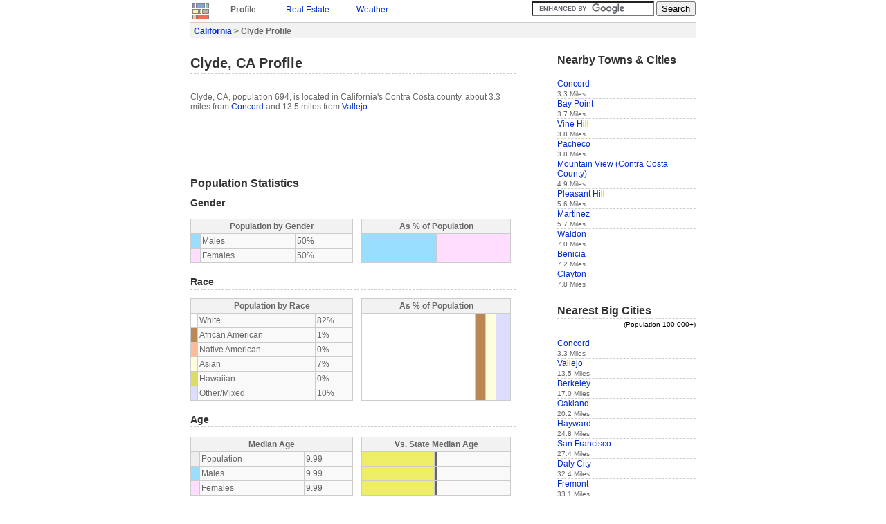

--- FILE ---
content_type: text/html
request_url: https://www.idcide.com/citydata/ca/clyde.htm
body_size: 2832
content:
<!DOCTYPE HTML PUBLIC "-//W3C//DTD HTML 4.01//EN">
<html>
<head>
<meta http-equiv="X-UA-Compatible" content="IE=EmulateIE7">
<meta http-equiv="Content-Type" content="text/html; charset=ISO-8859-1"> 
<title>Clyde Profile | Clyde CA | Population, Crime, Map</title>
<link rel="STYLESHEET" href="../../utils/base4.css">
 
</head>
<body>

<div id="base">
<a href="../../index-1.htm"><img class="clean" src="../../style/logos.jpg" alt="Home"></a>
<div class="navtab"><p class="b" style="margin:0px;">Profile</p></div>
<div class="navtab">
<!--Y--><p style="margin:0px;"><a href="../../realestate/ca/clyde.htm">Real Estate</a></p>
</div>
<div class="navtab">
<!--Y--><p style="margin:0px;"><a href="../../weather/ca/clyde.htm">Weather</a></p>
</div>
<div class="navtab">
</div>


<div style="float:right;">
<form action="/gsearch.html" id="cse-search-box">
  <div>
    <input type="hidden" name="cx" value="partner-pub-0361038878511174:bvw41lyn2nh">
    <input type="hidden" name="cof" value="FORID:9">
    <input type="text" name="q" size="20">
    <input type="submit" name="sa" value="Search">
  </div>
</form>
<script type="text/javascript" src="../../prose/brandjs.js?form=cse-search-box&amp;lang=en"></script>
</div>
<div id="header">
<div class="boxtop">
<p class="b" style="margin:0px;">
<a href="index.htm">California</a> &gt;
Clyde Profile
</p>
</div>
</div>

<div id="content">
<h1>Clyde, CA Profile</h1>
<br>
<p>
Clyde, CA, population 694, is located
in California's Contra Costa county,
about 3.3 miles from <a href="concord.htm">Concord</a> and 13.5 miles from <a href="vallejo.htm">Vallejo</a>.
</p>
<p>

</p>
<p>
</p>

<p><script type="text/javascript"><!--
google_ad_client = "ca-pub-0361038878511174";
/* CD-top 468x60 */
google_ad_slot = "2776181636";
google_ad_width = 468;
google_ad_height = 60;
//-->
</script>
<script type="text/javascript" src="../../pagead/f.txt">
</script></p>

<h3>Population Statistics</h3>

<h4>Gender</h4>
<table class="prettytable" style="float:left;width:50%">
<tr><th colspan="3">Population by Gender</th></tr>
<tr><td style="background:#99DDFF;"></td><td>Males </td><td>50%</td></tr>
<tr><td style="background:#FFDDFF;"></td><td>Females </td><td>50%</td></tr>
</table>

<table class="onehungraph">
<tr><th colspan="2">As % of Population</th></tr>
<tr style="height:42px;">
<td style="background:#99DDFF;width:50%;">&nbsp;</td>
<td style="background:#FFDDFF;width:50%;">&nbsp;</td>
</tr>
</table>   

<h4>Race</h4>
<table class="prettytable" style="float:left;width:50%">
<tr><th colspan="3">Population by Race</th></tr>
<tr><td style="background:#FFFFFF;"></td><td>White</td><td>82%</td></tr>
<tr><td style="background:#BB8855;"></td><td>African American</td><td>1%</td></tr>
<tr><td style="background:#FFBB99;"></td><td>Native American</td><td>0%</td></tr>
<tr><td style="background:#FFFFDD;"></td><td>Asian</td><td>7%</td></tr>
<tr><td style="background:#DDDD66;"></td><td>Hawaiian</td><td>0%</td></tr>
<tr><td style="background:#DDDDFF;"></td><td>Other/Mixed</td><td>10%</td></tr>
</table>
<table class="onehungraph">
<tr><th colspan="6">As % of Population</th></tr>
<tr style="height:126px;">
       <td style="background:#FFFFFF;width:82%;">&nbsp;</td>
       <td style="background:#BB8855;width:1%;">&nbsp;</td>
       <td style="background:#FFFFDD;width:7%;">&nbsp;</td>
       <td style="background:#DDDDFF;width:10%;">&nbsp;</td>	    	    	      
</tr>
</table>

<h4>Age</h4>
<br>
<table class="prettytable" style="float:left;;margin-top:0;width:50%">
<tr><th colspan="3">Median Age</th></tr>
<tr><td style="background:#eeeeee;"></td><td>Population</td><td>9.99</td></tr>
<tr><td style="background:#99DDFF;"></td><td>Males</td><td>9.99</td></tr>
<tr><td style="background:#FFDDFF;"></td><td>Females</td><td>9.99</td></tr>
</table>

<table class="comparegraph"><tr><th colspan="2">Vs. State Median Age</th></tr></table> 
<table class="comparegraph"><tr><td class="W50" style="width:50%;"></td><td style="background:#666666;">&nbsp;</td><td style="width:50%;">&nbsp;</td></tr></table>
<table class="comparegraph"><tr><td class="W50" style="width:50%;"></td><td style="background:#666666;">&nbsp;</td><td style="width:50%;">&nbsp;</td></tr></table>
<table class="comparegraph" style="border-bottom: 1px #ccc solid;"><tr><td class="W50" style="width:50%;"></td><td style="background:#666666;">&nbsp;</td><td style="width:50%;">&nbsp;</td></tr></table>

<div style="clear:both;"></div>
<table class="prettytable" style="float:left;margin-top:0;width:50%">
<tr><th colspan="3">Males by Age</th><th colspan="3">Females by Age</th></tr>
<tr><td style="background:#99DDFF;"></td><td>Under 20</td><td>9.99%</td><td style="background:#FFDDFF;"></td><td>Under 20: </td><td>9.99%</td></tr>
<tr><td style="background:#99DDFF;"></td><td>20 to 40</td><td>9.99%</td><td style="background:#FFDDFF;"></td><td>20 to 40: </td><td>9.99%</td></tr>
<tr><td style="background:#99DDFF;"></td><td>40 to 60</td><td>9.99%</td><td style="background:#FFDDFF;"></td><td>40 to 60: </td><td>9.99%</td></tr>
<tr><td style="background:#99DDFF;"></td><td>Over 60</td><td>4.00%</td><td style="background:#FFDDFF;"></td><td>Over 60: </td><td>5.00%</td></tr>
</table>

<table class="bargraph">
<tr><th colspan="4">Age Distribution</th></tr>
<tr>
<td style="width:40.01%;">&nbsp;</td>
<td style="background:#99DDFF;width:9.99%;">&nbsp;</td>
<td style="background:#FFDDFF;width:9.99%;">&nbsp;</td>
<td style="width:40.01%;">&nbsp;</td>  
</tr>
</table>
<table class="bargraph">
<tr>
<td style="width:40.01%;">&nbsp;</td>
<td style="background:#99DDFF;width:9.99%;">&nbsp;</td>
<td style="background:#FFDDFF;width:9.99%;">&nbsp;</td>
<td style="width:40.01%;">&nbsp;</td>   
</tr>
</table>
<table class="bargraph">
<tr>
<td style="width:40.01%;">&nbsp;</td>
<td style="background:#99DDFF;width:9.99%;">&nbsp;</td>   
<td style="background:#FFDDFF;width:9.99%;">&nbsp;</td>
<td style="width:40.01%;">&nbsp;</td>    
</tr>
</table>
<table class="bargraph" style="border-bottom: 1px #ccc solid;">
<tr>
<td style="width:46%;">&nbsp;</td>
<td style="background:#99DDFF;width:4.00%;">&nbsp;</td>	   
<td style="background:#FFDDFF;width:5.00%;">&nbsp;</td>
<td style="width:45%;">&nbsp;</td>    
</tr>	   
</table>
<br>



<h3>Economics</h3>
<br>
<table class="prettytable" style="float:left;margin-top:0;width:50%">
<tr><th colspan="2">Household Income</th></tr>
<tr><td>Median</td><td>$66,875</td></tr>
</table>

<table class="comparegraph"><tr><th colspan="2">Vs. State Median Income</th></tr></table> 
<table class="comparegraph" style="border-bottom: 1px #ccc solid;"><tr><td class="W70" style="width:50%;">&nbsp;</td><td style="background:#666666;">&nbsp;</td><td class="W70" style="width:20%;">&nbsp;</td><td style="width:30%;">&nbsp;</td></tr></table>



<h3>Location</h3>
<table class="prettytable" style="float:left;width:100%">
<tr><td>Elevation</td><td>35 feet above sea level</td></tr>
</table>
<img class="map" src="https://maps.googleapis.com/maps/api/staticmap?center=38.02556,-122.02833&zoom=12&scale=false&size=420x350&maptype=roadmap&key=ABQIAAAA5xlHZUdNNmE93spjGxtmOhRbZirJJhxUDdWKnPoJ8UVCBOSnPRSVlJkUxFrXud1DS0NghIaNLPir8A&format=png&visual_refresh=true&markers=size:mid%7Ccolor:0xff0000%7Clabel:%7C38.02556,-122.02833"><br>
<img class="map" src="https://maps.googleapis.com/maps/api/staticmap?center=38.02556,-122.02833&zoom=9&scale=false&size=420x350&maptype=roadmap&key=ABQIAAAA5xlHZUdNNmE93spjGxtmOhRbZirJJhxUDdWKnPoJ8UVCBOSnPRSVlJkUxFrXud1DS0NghIaNLPir8A&format=png&visual_refresh=true&markers=size:mid%7Ccolor:0xff0000%7Clabel:%7C38.02556,-122.02833"><br>
<img class="map" src="https://maps.googleapis.com/maps/api/staticmap?center=38.02556,-122.02833&zoom=6&scale=false&size=420x350&maptype=roadmap&key=ABQIAAAA5xlHZUdNNmE93spjGxtmOhRbZirJJhxUDdWKnPoJ8UVCBOSnPRSVlJkUxFrXud1DS0NghIaNLPir8A&format=png&visual_refresh=true&markers=size:mid%7Ccolor:0xff0000%7Clabel:%7C38.02556,-122.02833"> 
<br>
<!--Y--><img class="map" src="../../i/mc2/ca/clyde.gif" width="420" height="350" alt="Area Map">

<p style="width:420px;text-align:center;"><script type="text/javascript"><!--
google_ad_client = "pub-0361038878511174";
/* CD-bot 336x280 */
google_ad_slot = "6601043026";
google_ad_width = 336;
google_ad_height = 280;
//-->
</script>
<script type="text/javascript" src="../../pagead/f.txt">
</script></p>

<div id="footer">
<div class="boxbottom">
<small>Data sources: </small><img style="border:none;vertical-align:top;margin:2px;" src="../../style/citydatasources.jpg" alt="Data Sources">
</div>
<small>(c) Copyright 2022 IDcide All rights reserved.</small>
</div>

</div>

<div id="navigation">
<h3>Nearby Towns & Cities</h3>
<br>
<div class="itemside"><a href="concord.htm">Concord</a><br><small>3.3 Miles</small></div>
<div class="itemside"><a href="bay-point.htm">Bay Point</a><br><small>3.7 Miles</small></div>
<div class="itemside"><a href="vine-hill.htm">Vine Hill</a><br><small>3.8 Miles</small></div>
<div class="itemside"><a href="pacheco.htm">Pacheco</a><br><small>3.8 Miles</small></div>
<div class="itemside"><a href="mountain-view-contra-costa-county.htm">Mountain View (Contra Costa County)</a><br><small>4.9 Miles</small></div>
<div class="itemside"><a href="pleasant-hill.htm">Pleasant Hill</a><br><small>5.6 Miles</small></div>
<div class="itemside"><a href="martinez.htm">Martinez</a><br><small>5.7 Miles</small></div>
<div class="itemside"><a href="waldon.htm">Waldon</a><br><small>7.0 Miles</small></div>
<div class="itemside"><a href="benicia.htm">Benicia</a><br><small>7.2 Miles</small></div>
<div class="itemside"><a href="clayton.htm">Clayton</a><br><small>7.8 Miles</small></div>

<br>
<h3>Nearest Big Cities</h3>
<div style="text-align:right;color:black;"><small>(Population 100,000+)</small></div>
<br>
<div class="itemside"><a href="concord.htm">Concord</a><br><small>3.3 Miles</small></div>
<div class="itemside"><a href="vallejo.htm">Vallejo</a><br><small>13.5 Miles</small></div>
<div class="itemside"><a href="berkeley.htm">Berkeley</a><br><small>17.0 Miles</small></div>
<div class="itemside"><a href="oakland.htm">Oakland</a><br><small>20.2 Miles</small></div>
<div class="itemside"><a href="hayward.htm">Hayward</a><br><small>24.8 Miles</small></div>
<div class="itemside"><a href="san-francisco.htm">San Francisco</a><br><small>27.4 Miles</small></div>
<div class="itemside"><a href="daly-city.htm">Daly City</a><br><small>32.4 Miles</small></div>
<div class="itemside"><a href="fremont.htm">Fremont</a><br><small>33.1 Miles</small></div>
<div class="itemside"><a href="stockton.htm">Stockton</a><br><small>40.5 Miles</small></div>
<div class="itemside"><a href="sunnyvale.htm">Sunnyvale</a><br><small>45.4 Miles</small></div>

<br>

<script type="text/javascript"><!--
google_ad_client = "pub-0361038878511174";
/* CD-side 160x600 */
google_ad_slot = "4064276592";
google_ad_width = 160;
google_ad_height = 600;
//-->
</script>
<script type="text/javascript" src="../../pagead/f.txt">
</script>
</div>
</div>
<!-- Global site tag (gtag.js) - Google Analytics -->
<script async="" src="../../gtag/js?id=UA-6291617-2"></script>
<script>
  window.dataLayer = window.dataLayer || [];
  function gtag(){dataLayer.push(arguments);}
  gtag('js', new Date());

  gtag('config', 'UA-6291617-2');
</script> 
<script defer src="https://static.cloudflareinsights.com/beacon.min.js/vcd15cbe7772f49c399c6a5babf22c1241717689176015" integrity="sha512-ZpsOmlRQV6y907TI0dKBHq9Md29nnaEIPlkf84rnaERnq6zvWvPUqr2ft8M1aS28oN72PdrCzSjY4U6VaAw1EQ==" data-cf-beacon='{"version":"2024.11.0","token":"b224f15eced04ef6895d0afbd3cc9e96","r":1,"server_timing":{"name":{"cfCacheStatus":true,"cfEdge":true,"cfExtPri":true,"cfL4":true,"cfOrigin":true,"cfSpeedBrain":true},"location_startswith":null}}' crossorigin="anonymous"></script>
</body>
</html>